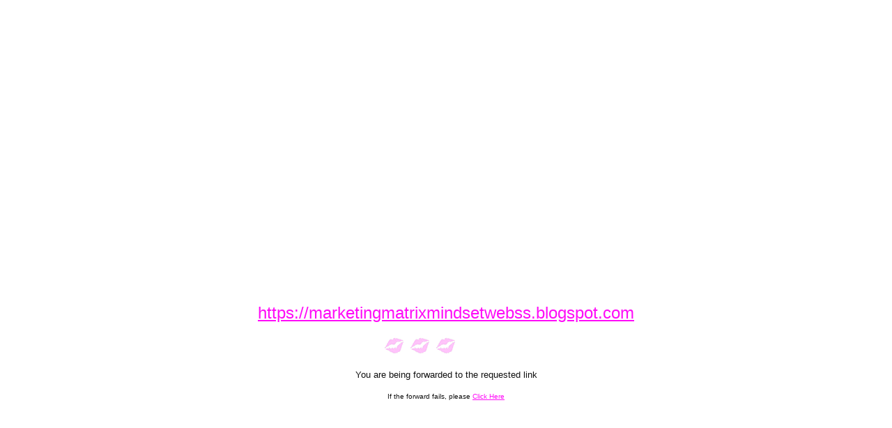

--- FILE ---
content_type: text/html
request_url: http://www.glamourcon.com/links/to.mv?https://marketingmatrixmindsetwebss.blogspot.com
body_size: 493
content:
<HTML>
<HEAD>

	
	
	
	


<!-- <META HTTP-EQUIV="REFRESH" CONTENT="0; URL=https://marketingmatrixmindsetwebss.blogspot.com"> -->
</HEAD>
<BODY BGCOLOR="#FFFFFF" TEXT="#111111" LINK=ffocf8 VLINK=444444 MARGINWIDTH=0 MARGINHEIGHT=0 TOPMARGIN=0 LEFTMARGIN=0 BORDER=0>

<TABLE CELLPADDING=10 CELLSPACING=0 BORDER=0 WIDTH=100% HEIGHT=100%>
<TR><TD ALIGN=left VALIGN=top>

</TD></TR>
<TR><TD ALIGN=center VALIGN=center>

<A HREF="https://marketingmatrixmindsetwebss.blogspot.com"><FONT SIZE=+2 FACE="Arial, Helvetica" COLOR=ffocf8>https://marketingmatrixmindsetwebss.blogspot.com</FONT></A><BR>
<BR>


<IMG SRC="../lipmeter.gif" WIDTH=187 HEIGHT=31><BR><BR>

<FONT SIZE=-1 FACE="Arial, Helvetica">You are being forwarded to the requested link</FONT><BR>
<BR>
<FONT SIZE=-2 FACE="Arial, Helvetica">If the forward fails, please <A HREF="https://marketingmatrixmindsetwebss.blogspot.com">Click Here</A></FONT>
</TD></TR>
</TABLE>

</BODY>
</HTML>
